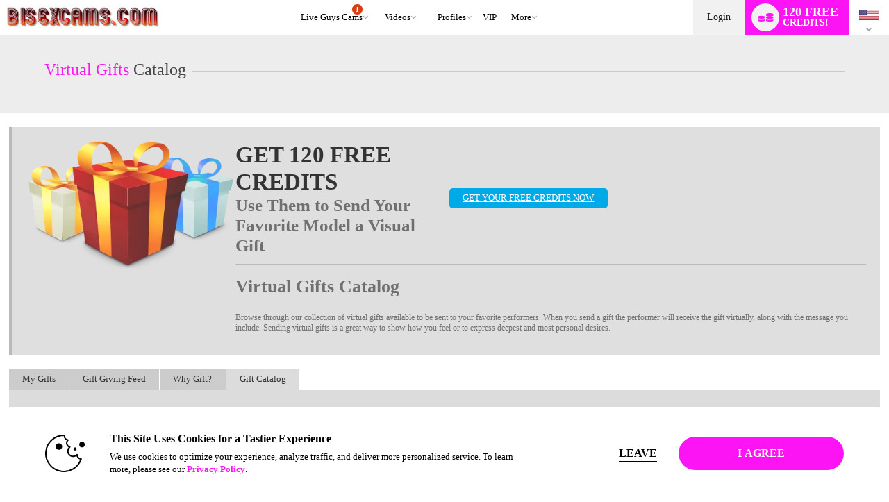

--- FILE ---
content_type: application/javascript
request_url: https://cdn5.vscdns.com/assets/js/tracker/min/tracker_2025_12_30_mjt4ur9o.min.js
body_size: 4142
content:
"use strict";const TRACKER_VIEW_EVENTS={SUBMIT_BETA_Q:"SUBMIT_BETA_Q",SHOW_BETA_Q:"SHOW_BETA_Q",DISPLAY_HOT_DEALS:"DISPLAY_HOT_DEALS"},TRACKER_EVENTS={TRACKER_LOGIN:"login",TRACKER_VISIT:"visit",TRACKER_REGISTRATION:"registration",TRACKER_REGISTRATION_AYLO:"registration-aylo",TRACKER_3_GUEST_MESSAGES:"send_3_messages_-_guest",TRACKER_3_BASIC_MESSAGES:"send_3_messages_-_basic",TRACKER_3_PREMIUM_MESSAGES:"send_3_messages_-_premium",TRACKER_3_VIP_MESSAGES:"send_3_messages_-_vip",TRACKER_AGE_VERIFIED:"age_verified"};var ExoClickController={trackedGoals:{},track:function(e,t){e="string"==typeof e?e.trim():e,this.trackedGoals.hasOwnProperty(e)||setTimeout((()=>{ExoClickView.appendScript(e),this.addTrackedGoal(e,t)}),1200)},addTrackedGoal:function(e,t){if(!this.trackedGoals.hasOwnProperty(e))if(0==t)this.trackedGoals[e]=e;else{let r=600;t=t||r,this.trackedGoals[e]=(()=>(setTimeout((()=>{delete this.trackedGoals[e],ExoClickView.removeScript(e)}),1e3*t),e))()}}},GTMController={init:function(){var{sitekey:e,landingPage:t}=TrackerController.config;t||"flirt4free"!==e&&"whitelabel"!==e&&"xvc"!==e&&"xvt"!==e||GTMView.init(e)}},IDSyncController={track:function(e,t){TrackerDebug.print("IDSyncController.track",e),TrackerDebug.print("IDSyncController.track",t),t="string"==typeof t?t.trim():t,setTimeout((()=>{IDSyncView.doesIDSyncScriptExist()?setTimeout((()=>{this.sendEvent(e)}),700):IDSyncView.appendIDSyncScript(e,t)}),300)},sendEvent:function(e){TrackerDebug.print("IDSyncController.sendEvent",e),window.idsync&&window.idsync.send_event&&window.idsync.send_event(e)}},TrackerController={initialized:!1,config:{},iobbVal:null,init:function(e){if(!this.initialized){this.initialized=!0,TrackerDebug.print("TrackerController.init",e),this.config=e||{},GTMController.init();var{sitekey:t,retargetingObj:r}=this.config;"flirt4free"!==t&&"whitelabel"!==t&&"xvc"!==t&&"xvt"!==t||this.config.landingPage||(this.updateRegFormUdfField(),DOM.addEventListener(document,TRACKER_VIEW_EVENTS.DISPLAY_HOT_DEALS,this.trackHotDealsTabDisplay),this.setUpRetargetingObj(r))}},setRoomStartTimeStamp:function(){var e=(new Date).getTime();this.roomEnteredTimeStamp=e},clearRoomStartTimeStamp:function(){this.roomEnteredTimeStamp=null},setUpBetaQOverlay:function(){Debug.print("TrackerController","setUpBetaQOverlay()"),TrackerView.setUpBetaQOverlayEvList(),DOM.addEventListener(document,TRACKER_VIEW_EVENTS.SUBMIT_BETA_Q,(function(e){var t=e.detail,r="/webservices/fe-feedback.php?question_id=1&user_id="+USER.id+"&feedback_text="+encodeURIComponent(t);TrackerModel.sendBetaQuestionnaireFeedback(r).then((function(e){RoomController.notifyUser("Thank you for your feedback! We appreciate it!","success",{id:"errorModal",title:""})})).catch((function(e){RoomController.notifyUser("Something went wrong and we were unable to submit your feedback, we apologize.","error",{id:"errorModal",title:""})})),ErrorController.report(2282,"feedback from BETA: user_id: "+USER.id)})),DOM.addEventListener(document,TRACKER_VIEW_EVENTS.SHOW_BETA_Q,(function(){ErrorController.report(2281,"BETA: user_id: "+USER.id)}))},execIovation:function(e){if(Debug.print("TrackerController",".execIovation()"),USER.username){var t=TrackerView.getIobbInp();if(t&&t.value.length>0){this.iobbVal=t.value;var r={method:"POST",params:{a:e||"chat",blackbox:encodeURIComponent(DOM.getElementById("iobb").value)}},{sitekey:n}=this.config,i="asia"===n||"club"===n?atob("L3dzL3VzZXJzL3NlbnRyeS5waHA="):atob("L3dlYnNlcnZpY2VzL3NlbnRyeS5waHA=");Ajax.call(i,(function(e){try{JSON.parse(e.responseText).result&&window.location.replace("/logout.php")}catch(e){}}),r)}}},trackStartYourShowPanel:function(e){Debug.print("TrackerController",".trackStartYourShowPanel()");var t,r=e.visibleShowTypes,n=e.playPayAvail,i=r.filter((function(e){if(e.classList.contains("voyeur"))return e})),o=r.filter((function(e){if(e.classList.contains("multi"))return e}));r.filter((function(e){if(e.classList.contains("reg-pvt"))return e})).length>0?t=o.length>0?n?925:926:n?929:930:o.length>0?t=n?923:924:i.length>0&&(t=n?927:928),t&&ErrorController.report(t,"show type panel opened")},setNoMoreVidTutorialFlag:function(){Debug.print("TrackerController","setNoMoreVidTutorialFlag()"),window.sessionStorage.setItem("dontShowF4fTutVid","1");var e=document.location.origin+atob("L3dzL3VzZXJzL3RyYWNrLWpzLXN0YXRzLnBocA=="),t=USER.tutorial_video_track_k||"",r=USER.tutorial_video_track_t||"";e+="?a=tutorial_video&user="+USER.id+"&setting=-1&tm="+r+"&k="+t,Ajax.fetch(e).then((function(e){})).catch((function(e){}))},updateRegFormUdfField:function(){if("undefined"!=typeof USER&&!USER.type){var e=document.getElementsByName("SIGNUP[udf03]")[0];e&&(e.value+="_new_chat_interface")}},joinTime:function(e){if(TrackerController.reportedJoinTime||TrackerController.cancelTrackingJoinTime)return Debug.print("TrackerController","jointTime: Already reported join time in this room!");for(var t in Debug.print("TrackerController","joinTime("+JSON.stringify(e)+")"),TrackerController.joinTimeObj||(TrackerController.joinTimeObj={}),e)TrackerController.joinTimeObj[t]=e[t];if(e.hasOwnProperty("vidPlayEvent")){var r={};r.start_to_room_login=TrackerController.joinTimeObj.roomLogin-TrackerController.joinTimeObj.enterNewRoom,r.room_login_to_video_info=TrackerController.joinTimeObj.videoProvidersData-TrackerController.joinTimeObj.roomLogin,r.video_info_to_video_playing=TrackerController.joinTimeObj.vidPlayEvent-TrackerController.joinTimeObj.videoProvidersData,r.total_join_time=r.start_to_room_login+r.room_login_to_video_info+r.video_info_to_video_playing,r.isInternal=!!USER.isInternal,Debug.print("TrackerController","total join time: "+JSON.stringify(r)),isNaN(r.total_join_time)||VSPlayerController.reportJoinTime("joinTime",JSON.stringify(r)),TrackerController.reportedJoinTime=!0}},trackHotDealsTabDisplay:function(){"undefined"!=typeof ErrorController&&ErrorController.report(1602,"")},logBQ:function(e){var t=e;TrackerDebug.print("TrackerController.init",e);var r=window.atob("aHR0cHM6Ly91cy1jZW50cmFsMS12c20tYmlnZGF0YS5jbG91ZGZ1bmN0aW9ucy5uZXQvYnFJbnNlcnRKUw==");return new Promise((function(e,n){Ajax.fetch(r,{method:"POST",mode:"no-cors",headers:{"Content-Type":"application/json"},body:JSON.stringify(t)},1e4).then((function(t){0===Number(t.status)?e(t):n(new Error("status: "+t.status))})).catch((function(e){-1===e.message.indexOf("Request timed out")?n(new Error("data not parseable:"+e.message)):n(e)}))}))},resetComponent:function(){Debug.print("TrackerController","resetComponent()"),this.joinTimeObj={},this.reportedJoinTime=!1,this.cancelTrackingJoinTime=!1},setUpRetargetingObj:function(e){TrackerDebug.print("TrackerController.setUpRetargetingObj",e);try{e=JSON.parse(e)}catch(t){TrackerDebug.print("Retargeting data not parseable"),e={}}this.config.retargetingObj=e,this.determineInterstitialTimer(e),this.determinePageLoadTracking(e)},determinePageLoadTracking:function(e){for(let t in e){let r=e[t],n="";for(let e in r){n=(r[e]&&r[e].config?r[e].config:{}).cookie;let i=r[e]&&r[e].retargeting?r[e].retargeting:{},o=Boolean(n&&Cookie.get(n)),a=this.shouldTrackOnPageLoad(t);o&&a&&this.track(e,i,t)}n&&(this.deleteCookie(n),n="")}},shouldTrackOnPageLoad:function(e){return e=this.updateStr(e),Boolean(e===TRACKER_EVENTS.TRACKER_LOGIN||e===TRACKER_EVENTS.TRACKER_VISIT||e===TRACKER_EVENTS.TRACKER_REGISTRATION||e===TRACKER_EVENTS.TRACKER_REGISTRATION_AYLO||e===TRACKER_EVENTS.TRACKER_AGE_VERIFIED)},shouldTrackUserAction:function(e){var{retargetingObj:t}=this.config;for(let r in t)if(r=this.updateStr(r),r===e)return!0;return!1},determineInterstitialTimer:function(e){if("undefined"!=typeof InterstitialModalTimer&&"undefined"!=typeof USER&&USER.id){document.location.host;var t="just_logged_in";InterstitialModalTimer.init(Cookie.get(t)?"login":""),e.Login||this.deleteCookie(t)}},trackUserAction:function(e){var{retargetingObj:t}=this.config;let r=t[e];for(let t in r){let n=r[t]&&r[t].retargeting?r[t].retargeting:{};this.track(t,n,e)}},track:function(e,t,r){switch(e=this.updateStr(e)){case"exoclick":ExoClickController.track(t);break;case"traffic_junky":if("string"==typeof t)try{t=JSON.parse(t)}catch(e){Debug.print("Traffic Junky data not parseable"),t={}}if(Boolean(TrackerController.config.retargetingObj[r]&&TrackerController.config.retargetingObj[r]["Traffic Junky"]&&TrackerController.config.retargetingObj[r]["Traffic Junky"].advertiser_id)){let e=TrackerController.config.retargetingObj[r]["Traffic Junky"].advertiser_id;IDSyncController.track(t,e)}else IDSyncController.track(t)}},updateStr:function(e){return e.replace(/\s+/g,"_").toLowerCase()},deleteCookie:function(e){Cookie.deleteCookie(e,"/");var t=location.hostname.replace("www","");document.cookie=`${e}=;expires=Thu, 01 Jan 1970 00:00:01 GMT;path=/;domain=${t}`},shouldTrackMessageCount:function(e){return TrackerController.shouldTrackUserAction(TRACKER_EVENTS[`TRACKER_3_${e.toUpperCase()}_MESSAGES`])},trackMessageCount:function(e){e="vip"===e?e.toUpperCase():e.charAt(0).toUpperCase()+e.slice(1),TrackerController.trackUserAction(`Send 3 Messages - ${e}`)},getTrackerCookie:function(e){if(Boolean(this.config&&this.config.retargetingObj&&this.config.retargetingObj[e])){let t=this.config.retargetingObj[e];if(t&&t.Exoclick&&t.Exoclick.config&&t.Exoclick.config.cookie){return t.Exoclick.config.cookie}return""}return""}},TrackerDebug={print:function(e,t){if("object"==typeof USER&&USER.isInternal){let r="border-radius: 1em; margin-bottom: .5em; padding: 0 .5em; background: #E09400; color: white; font-family: 'Operator Mono', 'Inconsolata for Powerline', monospace";console.log(`%c Tracker ${e}:`,r,t)}}},TrackerModel={sendBetaQuestionnaireFeedback:function(e){return new Promise((function(t,r){Ajax.fetch(e,{},5e3).then((function(e){return e.json()})).then((function(e){1===Number(e.success)?t():r(new Error(e.message))})).catch((function(e){-1!==e.message.indexOf("Request timed out")?r(new Error("Request timed out")):r(new Error("Response data not parseable"))}))}))}},ExoClickView={appendScript:function(e){var t=document.createElement("script");t.setAttribute("type","application/javascript"),t.setAttribute("src","https://a.exoclick.com/tag_gen.js"),t.setAttribute("id",e),t.dataset.goal=e,DOM.getElementsByTagName("body")[0].appendChild(t)},removeScript:function(e){var t=DOM.getElementById(e);t&&t.parentElement.removeChild(t)}},GTMView={sitekey:"",init:function(e){"undefined"!=typeof USER&&"computer"===USER.platform_type&&this.declareDesktopEventListener(),this.sitekey=e},declareDesktopEventListener:function(){},setUpBetaQOverlayEvList:function(){var e=DOM.getElementById("beta_q_modal"),t=DOM.getElementById("betaQSubmit"),r=DOM.getElementById("betaQTxtArea");DOM.addEventListener(r,"keyup",(function(){r.value.trim().length>0?t.classList.remove("disabled"):t.classList.add("disabled")})),DOM.addEventListener(t,"click",(function(){0===r.value.trim().length?r.focus():(DOM.dispatchEvent(document,VIEW_EVENT.SUBMIT_BETA_Q,r.value),r.value="")})),DOM.addEventListener(e,"change",(function(){this.checked&&DOM.dispatchEvent(document,VIEW_EVENT.SHOW_BETA_Q)}))},updateUdfField:function(e,t){Debug.print("TrackerView",".updateUdfField()",e);var r=t.udfID,n=t.udfField,i=DOM.getElementById(r);if(i)i.setAttribute("value",e);else{var o=document.createElement("input");o.setAttribute("name",n),o.setAttribute("type","hidden"),o.id=r,o.setAttribute("value",e);var a=DOM.getElementById("registration_form");a&&a.appendChild(o)}}},IDSyncView={doesIDSyncScriptExist:function(){return!!DOM.getElementById("idSync")},appendIDSyncScript:function(e,t){var r=document.createElement("script");r.id="idSync",r.setAttribute("type","text/javascript"),r.setAttribute("src","https://hw-cdn2.adtng.com/delivery/idsync/idsync.min.js"),r.addEventListener("load",this.onLoad.bind(this,e,t)),DOM.getElementsByTagName("body")[0].appendChild(r)},onLoad:function(e,t){t?t=t:(Debug.error("Missing advertiser ID"),t=14456),TrackerDebug.print("IDSyncView.onLoad",e),TrackerDebug.print("IDSyncView.onLoad",t),window.idsync.config(t).fp_get().sync(),e&&window.idsync.send_event(e)}},TrackerView={getIobbInp:function(){return DOM.getElementById("iobb")}};

--- FILE ---
content_type: text/javascript; charset=utf-8
request_url: https://www.bisexcams.com/iojs/5.11.0/logo.js
body_size: 294
content:
/*
 Copyright(c) 2025 TransUnion LLC. All Rights Reserved. 80808bae-d4c3-47ac-9929-5d77264d823c
*/
(function(){
(function c(){var a=window,b=a.io_global_object_name||"IGLOO";a=a[b]=a[b]||{};a=a.fp=a.fp||{};b=a.io_ddp;if(a.logoMain)return!1;a.logoMain=c;a.logoVer="5.11.0";b&&b._if_ubb&&(b._CTOKEN="WOjbKEGuRK6+O4T1rT8BqpmywAJGc+wCt2EHI6pV8yw=",b._if_ubb());try{a.api.io_bb.add("LID","AwcTCcr1Ur9sikRYKt9ldQ")}catch(d){}})();
}).call(this);


--- FILE ---
content_type: text/plain; charset=utf-8
request_url: https://cdn5.vscdns.com/images/gifts/gifts-hero1.webp
body_size: 17515
content:
RIFF�D  WEBPVP8X
      � �  ALPH�  �'$H��xkD���$��`���0!��{D�'�6%	�� �i/"�pw	�c�@�������E��K dC� !	�=#9��A��a&��A��\B�,4JF*���ثG �^�6D|��i>x_��od$ 4t�w�^�M�q�l�7`�����w���?�/�W�\x$�A���|`Wf��4̌d���5gfҼ��"33�dQ?�șw�$�r��̼w$�=������F��� s������\oW��&,��� q���ܶ�$K��������{DL@v�;��=���d��M?���+0�m_���c�o\���,�7���+_���Yh>귻8�r�����.~�*S�h֣�i�9�&-��X|�@W"�*�,5;�O����W-�{�NLh��I[F��������m��f۶K�eǲ3��`C�Ee榽�9�u�{1333S�W�!n3ɲ[fY�,�H3�C��d�(ׯ�� O�m˶�FR��" 9�U@PT9N~�3k����E�x�m[u�m�ƒ��a��� ��Kp��!���|�A��	)@�|���	�,۶j�Ys�}�Kf��)��S�5i���ffx:��n���s�ݽ������rS	�x"6�4?;<�N�����䒽`�.�~����R]U]]\l�*�ptu��[\��;*����o�7��+_�k�6І缓��<C��C`��a�䮏eߖ����Iߙ�Y�l�� ���1m�g�f�b�Ʋ�z�{����뱿�� u_��G?z�~r�{��c�7�oN���{��ڷ����{~XJ <M���k[�A�������'F��zQVԽk�Å&���W�ra�UM��^�ll�e�l/��}�U������P����N{�9+jG��`&ZK��l�X��?TTѼ� �1����b2ԕ���#=3������zEj�|�V�������fg"�!�_&@�����4[�$x&?����P�]�
�G~�[�<�2_1Y���3�o�Io� ���w���?!��U��K���?O����og��;��I�]��Z:�� �S`M�`�>��W�q�L�\�?咺�����l��K���d�1S����>s�}�����(x�����U��e��N�&���k�ML�^�^��������x=>C��!Nw��/	�UB��M�#��a�V�D��>���� �u�$��4�J��n���s=����0�v�t\c}�F'規�/���K����f����	����px�c�B�"��$G+��Dx�~�a;�!�Df�w!�N�����T��I)�&��i@���/3��	>q�|�I��3!�Y�~����\K4���3(�$ܗ`UBq��H{�^���1Ť�Ϭh���K�:̒�gF��2��Y����/i��Y
���l�9�H#��Po$:
lyѶ.�Z_Y \X��M��91~�f�3��D�@d���\߽��%�{�U����mwVW�&������iϠ�`,�Y�0RلH��	�6�&��g�ݸ�/�����X�zÝ�N�kg�}j�@L�YC?�����<���������Ho:�1���~�8�Mq���&��L�-�V���YsFr��^��q0O�5����'p^�Y�����1
ɱ��~�����tV�T���D�z�Y���ׯ
�P�ݱ��ݝ�~I�A�)z�>z�K@�l�X'_қ� �d5s�u0Tff�M[k�Pf3��88Dq�5����WFy����E�PQ���_�O��b�_rwT�yc��!f���FV�u�K��B�j�\��n�{1������<�?���ȼ!��GI�ݦ+��hk�)�DvǺ�]]^�1�V?��t��K����ru����o�([���n����J6P����Q0�'��׋X� ���n�����~�Я������l�#���e�$������Kl����`�|X5��� G�����lm@�vI'�5�"p�˲��pv�����������C�=�*�B�M��<�I	��3�wK�Ю0(8H4�
0��-���#���+����� χ�\�~�����wX�#Sj�!��ǘ������x�m�*�/���D��O!sAq��{���*��֖���/gGuE����yI���9F�1��E��_�AaVԼ�+A�	��t@����b{SY�y\b���D���j%���!�ȂK��+?YyǥH?������[`�w�̱b5J�x��R/� 86�LC��߭ y�k��������Tp���`��M`��#�{�iz��uzD+��k@�}#2n��ې^r�N^��	�p��jD���џ<���'��7h���{��4��i�f��<G�wЄu>��7d���o����<J�<�e`�\(�4baf%����h?�C��~��ꏀ�w�`�`��㳁�vÅyI��T}d��3m�\��a>���������:�
��^�.��qf��J��JtH��e����7��9�6@�Yg������X��E��ں+���~�s�K���K]a����^��ow��ad��*ԶW��[*u�&g9�1KWz��_ci�V�l[�`����Ծ�h*�i[5���Ƞ�>�&X�	�11� �tI��.DFG������� �i���4�?�X�&�p�%I�
�EFf+�~-�K����8��f��s������Z��q�?��"d& �-3�S�U�F��}��Yʼ��#G^�{dt�!��t����X'�.�o��@|���D��_��&Zq#�8�����4-� �������tE� ��� �a�E��#G`^ 5�Xk��%�$�+B�a�&«(Ju�B  j|S���P�$�ĳ��h}��I��Ώ�qN ���[�����u!��a�Hi"e
�*�ѣ�]�ڀKj_��[c5@�}V�bWRX��Sd^���q�%In.���Y��M�����{g[��L�_��ˢ��"�)K_rIR�¬�#TQV."��|��.�٣��ꔤ�8	�&�mm[�Ŝ�']�/�iOߞ�hg+��n�!��ϻ�;֩N�V�B��k����XSj���������*^��r�����^B�;|;MP�Һ��-�d�ڗ�4k b6�yS5����4��S����j��b����P���g;����?���%����dխNg��Tl���m�w6m.P�Z�d�=�`d'C�
:�F�=5.m. �q�۶M�� >\۲��~�?��8����H� $��ی ����CMY��^�fO�2�-�v 5T�mP��[��3��Uw�f��]�����lJ��J����m�q��z �S;�@��Ɏ�l���}[�����e�q���J��Z]���ȅ[�s�� �	U���~6�W��W�h��.N،�Q�� ���,��Ml�%8��Sjk �|�l����o~�����}vv�l��bǆ�r�`�_�6�#;%��d6@M����˷�HMG6�ؐ+}�vna0�boq {]�gL;� ��J�bӉ�f��a��3G��M��=����wgz��Z��u���<��jC��i�|�Y=�� X-Ԋ�V ��J;��mǆ��n�xw�F� �z�����QJT� m��+����弍��jV`�6^Jw!ռ0����0"cp����@/��KKjEfh��Y� ���WX����2 ��$�#���>�e_Ac��Lp�N�ǚ�i��M-Eȿ�"l�����` ��������V��n'��|��Z�S�J'Il&^�dA.��N�؝�M�	`nq�@Ы��!g� �;�	v]ȜXmP{�w�܋���Gt �_\*�Ka�o�t�6���X�N0�j��E7M�}d��Vʊ��,v�0�) D��y�����PSvA2a�4v:f��q5g�m���� �\�:@u��dS�+6C�u��/�� �]l��\b^��[�P�o�&�0ݽ�X�nʾ� U���ø �F ����&��	>nA �Jr�2-�P#9� @�A3#��T���'����m�U4C��i�`�u�9@_��[4 \��_��V��5��;����fRS�<Y �x$gA.�n�� �Æ�F�MdOn��j�o��tʐ����ԔQ3�#����%��y�wc�?��`�|�'7$�W�ۍ���u�ix�uc8�1(�x�nD��|ݰ��s��\bN��scӓ��}>c"?7t�ǝ��-	���� �;7t>cD����|܀0�y�Ȋ0�<ܨ� Nk����C���X�m�@���z�oc����_�.�b{��ϻE����<�w���R����//-OQ���b��ۙU��y5���4��3Z&�hJ�����?�%�&�o�ٰ��+�u*O�Z��'-It�V\0����W׃�lh`���X�y�K�^:��Z�!-�B�?��<W����G��V��%�z%�/.-<_P�I�xګ˕6Tb*�2@�X�ESⁿ�����	�uFꗳË���P���Z@S���t]����'�h�o����]C�P�Q�R,�k�49�������/�Z�:�Y>=���ܪZ0t�����L&T��L�
��y�P��'u�٤�u����gZLP	k���m�/>�p�cm�hpmiY:%g�:ߵ���b�#�(�X���߃�owI����j�ګ���[�w��'g��R?�$���bm'�c/���m�]��{��CF�؝V�k���y�f7��~��Ue�S�
H����L���7�=V%f�����̠�����^�x�}��>ڥϮ<���f(t�S�z�!!��N��<�Z�%���"�Q#��?Z0g�*��v���C��zrtoc(��8+��V�S N���q�4�ၵ`0"'"KvE,�\R��;G۫�ݧ��T��AHF����~�
����߿wWԙ'��P"�H�b���<h���*�:�=�ZMd��:"���H�^�����  �@g�^6$Ǟ\^]��e9)+�xb�xy� L�XF���ã��w��E$*�i8H�#�+�2��]A5�ǴhF�?����rJI%S����÷ZD������#6��'�+�X"�L�JBt�Q�"��
�Y���}����ק�m�SCk9�U��xu�fak%e�����2͢�����.�UK��3�T�b7 s̲n���x�>=����V3.SR�Ը�:�Z �$�`UU�?:.�������痗��5�ȡ�Q%�D!Ye9�߳7Vw��ώ�27��l�'���z�
�������@�������f<I%�`�v(�KS�������`5�g]{i2�V2Yk��������MO��MI�]>>,�c�������x4���@� B:8�����^��9>�����`GB�t�:��N���h�'�a��9���r�T`=p;��sn3IU�� ��UB,jv��%9��9�j-T�%��9[0i�z}�@DJeV��k�h(����Ҥ��Y��N`�V���Z���v%�� H����Y`�2Z���q
s>�d���xRk"et��H�g,Y,�6:�i-�L����DRU�dI�#8�6��jWUM����0��v���@A
х��������ktyx0y ��[?9��Of��y�^u��\sr��c��
V/��RU��`�y�1Ð�Y��_~�n����0��ߞ]�FӖ��t�F �ű��P��|���66�����l�7�ۻ����yq5e��i�rf)�3�긺<m6�סw���c��?hmê��?_o��x�T�V�R����0���9�~��%�Z>��a�Af���f�(���Ϋ�7�Mf.�����:+�W�7UY�Ih�$htvfCvf����0�랝GQK�\_0��I8��՟���{�@���`�z�ާ����өƼ��1��������75�
��Z�t���9\#I�Z�Zj��k�5����=�?#(�zb��yS1�]�����̾���iɟ�T�����jIqkn��|Ǚ�@`}�,ӛ	�ZR�άbP�����@0��J��?�D�I���a�j@R�3k�`8�[E��I�D�e;,��TF|�{9�
��Ѹ,:��V(�e��xvw~��p�ӯ�8�o'��J��Rt�j��xzon�qp���6ʎg9�Ұ䶷xE�G)�@ �ޛ_f��|to�x���˻zl��uQ��x�p~�m�����'�Pv����@ ����K;�����[�V�(����gY�:!�<\�Q�r���	��m���<��(F���ci-)^�\������ �e�yNQ��?b��/�c��@(�v��;��������?�s���/��|}�����6�y.�/�b���o]���
���c��;p��-��Ѱ�/�yrr���:��/=jO�R*�i��>tڳ�����&v���W���X������ᠳ_oV�� � ��߈�h��8}p�1E��C/FVB��j-��v��ۨ7˖'cʆ�����C`'
w@�F��t��2@�=�^x�	��;D%�$Ah��z"c���-s�<܏����_�/�����W_�CPd�&��Ș;�e�'O������[=,cb����!��Q����=�C�Z�����������w+V��Ύ���"��R�==w�ֲ A����w(1����Je�C�	Ѳ�J��.B�ZT���|���F���l�(`�h�LZV{�`�u��A��Q׃�lXt�C!b��� �Q�ռw#@�u�A��j8.�s���P8�6	����Τ�jh�l�䡋�`Q0c	��O?[�"�H,n�ܑ�!�e��Es�"Z�@.�Ϸ���_��/���|Q��̘�y�"�s-�A����puw����F)�_~�C�FZfg3�E��a������j�}~��	�m+�;�&w�������w��]x#D������F������!�_\�5��j�y�7��Ik=�WHT�D]��^���ϼ�CH�@�,;A���|v=�� �%(����u���~���(;�X�e�v�Ŏ��y?ߣ�#wK{�j��Ÿ�A�����f�vT&ʶ��Z�4Z��5ߨ�#wkIF�����ό� �i˧��oX�J����9�盵w��eFee���7���p<�����1pl��)��́��Z�l�ȇ�]fU�J����z���Ͻ�_�!�}����ɔeϲ��!k-�L4��jU��Ͽ�b\J
"9Q+41�e���Ʈ��,��V�P�e�����;ͧ�	�s��
��ZY�L,,�u��jЛ����c�a�hU�DX��Z��E��;�'�	XR*�H u$�`{�n�͝h�!��A$	��	�`����"w���c^R6ݽ#���y?̧�!���>��]ب��?r�}VP8 
'  � �*�� >]*�F����&�ۨp�dn�h]m���Rb s�ܤZ������|�����]f	���W�?r�����=��-��3����c����������o���O�?�'�o���7�O���v������������� ����������c�_�����9�'���o���������jo�_�}�?�z����������ϙ�s�l���� _j86@��<��������L�K�o�O�o���'{�W����~�?�_���9�ؒ��8��{z�P;�r7t�M J�&�8vO�3&O�i&�񷉉�����S+��4�`��-z�+��6I\�B����#�z�""���B�V߈E����Տ�lN��Q�+���z�tˑ��ԉ�akF|Q��5ic�U�H�N'��W�V����} ��sW&�� �>�k�?x�K�Oe���O�V�j����X���y��s���8$�ޜZ;���\ �(�&�uJc��w��I��/o	���r��o�\�7��4��p�m��<,rs�6oL!rd��N`�ϼ��i�s�/{v�Y��OZ s���+-��x>ϻ�if��珩��!� �y�a��kzx�d�:�"#�i�mIkq��"��z ��Y`����8SPD�������q\��nV+_H�)1��¤1�>H�Qjx��.j&��A���^('��P�n������誥�76���'1h&i�\n�;���F&9�-m�Fb���3�u�>?rmT�8��R��6�X�ӟ�Ť]��P)��^=��S�xn�4�d�r/�k�#?�O��g��<��+ё��L�@�����GBޞ(�h-I��I��\���(���5Ub��9��#ջ��#�M,b೜׳SF>1�-�64��W߻u�4�QLĞ�������E��FTq�#�g2	�G�';�$��T�%
C�@��>Q���p�{�s������1}��FV�F�H���Ta7�n
A�����b�nU)�4ˡ��;��~���:�K��W�f^��X: ����O�	�fR�ۈ���ƹ Г��_�r�E]���$�ӗz�k���̍���ss#�bP@���K�g���v��=�0[��#S[��\�@Bzc_�T,`xE1��0Qu��'F�4�  ����o������-T֝aD�HK)���@M������H��"a~�&@���;PG���o�m�T~��B��f}r�9-!�t�:��7�츘�j-���k��V��6ef4,nۏlVLه���`�y�7bZ�*cB,F��r�J\=u�m��xc��~������.��I�t�?�r�cE��"E8���Tn��0��Bg����B�  �� \�8�_�"�9 �J ]�1v;2<*�z�NǿU2G�� �R���U�4�{�_�oc>R3ξ�A�1��Zo��{q�0�nĳg>�F��f�畓�p)�yC#�Gg��d�*e �o�g��|c��f�
��t�؟p��*�*!ǅ��)��<#��޺-i~|�%�~�'��<�����f1�m��)�����&���4�df�J�wK
Z�H��-�R�~}>���=e=�wK.Z\q9?�L�=d��{�ل�BVw�b�A!1������Y�<7�M	�DA���e�+��o�ܜ���ܷE��6~�<���9�@A�1��H�9��V�� k��V�5j�셧��)-�*�#����U���,�+-��k��$�Ֆ���>$��2"���n<Sي��A:������L�KA8%���7'�R.X��;��W���(,z�9�'X���B�[Ix����/  @	囗�r����cZ�� !m̉�<�o����z�ç���\��hB�a]��B2�}t�������Fy�T�y$襍'� `\Y.�a�z4kF��o�E0eM\+�R��3ۑ�PslPB����1�n��x��F���ʥ
��;������2R�%#��d���j��h���#
|;Q�����><}���e4�Y)G�,�l@�'������'T�To�I�A���c�%ul��x�#�����D#;v���_x�%q갔����6t�zj�8>Ԇ
]p�z
,%ѯ�� .~�m:��!���r1��E*����~�7�k�x�W�ת� e�9ٷ������<h��C�k�{�4O�Z����?�
F��
1OQB��`  �04=^Ș�(�?Ɣ7�bYxz_�
X|�c�����''�^����a" �r䮖&,FÄ+��蚓P��2�P/tL��E��)x��:�!u�.:w��x���?xJ����80�XD4����	�Z�L�7Q}�VJ8+�	'��T���]9���G��~�C<G�0s���M	t�r��ûXPE5�����o9�4�-�=D���VK�0g�=����X5枞�����yi�<~|TXk$����M?�������w�_�pP �nF�0t�VϹy�Mj!�k�G�1Q3D#0�7<e88~m����u�g�}:s [�H�H�8�墓�B�$��HH�'\KS�>�")������y5?�;��	Eyj��������_Iix̊�O�^���>�̐w#2a�\��:����6&`0�q�"&>S~�6���P��C
e!b��m�4�{�����	��He���h�]t�*k[!���8�n��7�V݌�f97�|\��JgH�Jh+�(����Iײգ��[X1�R���@TD���T�i�B��2CSp2<����5�3C�͚��IV�t�&�[�B@�<��\�t[�ütp��^<7�M�3t��L]<���Y�T�7/�����j ��75��3�(��+j������}L㈲�8��> oU-����}噛�ii��%o�\�(�;�����lm\�G��pz�F@7�4�`~��I	��>�r�!! _��Y5*"�4t�1J�1,��.��2��Gƽ~�,��!*����ғj��T�z�q8C�ǵRx�^�~�(���0V(�boj����&�k�p(��9����s\s�[v �n�^�3�昛��9@ɇE����-���J�U��+D���P����F�~��1���&q�YJ�&�Q
���}��]�������y��0*c%��Ow=��|�Ӂ��u����q�B���u'�]"�����{|���/� Q�����ާ@�����q�]"z���s&��N��5�x�`�p�Y�V���O�5`)�/�)�m�Q3�"⛄�$���|�x��6տ��2��C���&�V�M��K�n���O��S�)������#귮�+2�����I�qTϰ#sQ��´?��4BFӋ@ͺT�V���,�J�~�h�hhAW�	�{������v�����sa�N�J<*i���?��"�	��W��b��A�G4��W����S�J~��+	x�$`^^�V%���he�����c�V�c��ܘW:��� �\�]\VK�D���	�>n����Zre�1Nh>�1�Pd�k�z�{�Kvݭhx?�Ŀ�煴�d46̀�v�0�?�6����H��e��(������P�6c>{an��Z���i\+[0�#_��������CL�}VN���:J+n�@@4u�BI���4�{���f�R��YK������H�o�!a%�<����9U����	~�&���@�bk\���'6ϺW��=;N ?���ːۍn�>�b�5�K;���q�5�N��t~E5�~!{�w���u�kHi?��_�����㹣�h%*�!%]��{����U��[(柬�ފ�VS�1k	#�3��T�i-�^���6�y	ȵ��QNca������^@��[��s�8���N<j��bK��� r�����1I0������۝�,�6k4k˿,#F8���eG��b#y���4�S@縀����I��C��r�k�-�#��b��x؈v� �7[5m����ED.�V��	���`]�ޡ�,�G�{PD�/����� ��8�>���i�/ý���r��I����@�O+:xp�M�w #\�\25M5Oc���h��w� '~�mՕ$������(�|����Gm� [/���~-�S�C�6?~�(�э��E|?�t]:�M)���l?�q)�S�m^H�9z؛��;�?�"es5��6v�;���l��#9�px���b,�3�
��%y�1������C#M�̬,�>��M��j�9����+�;zGpFy'���U��Ak�{*�
;�g�<��`�����[[�U��dg� C�n�,�ەj��2K�X�~�'�T+�|XĄ�'�">B��'첞��D�=���D�g�.�U��3��k��
V?��V�gu��3o���!�e*�w��Փ����8��������&�;��rRJmb�i��~*|/��a+�Ȳ���1O���oI�
��0�ĸ��6 �SJk�v��Mڂ�����v���-���<`A��f]X�&�*��mpBx�Y�O�����fI�[GnB'�X�S��~,�@��!.e[ס�%�%V[.
�zai8�wu����Ǫ���k��q<5�w㖌��sٞ�r���]�(����H�n�r�wƒ��Ԙ��З�W���m�i(�bа����֌N��v�S&R�K,�~�ZFg2)�/X��?���̵�m|n7�2o�D�_�����r�Z>t��'t��%.g�?�6b���KY�!�fE"�$q��pή6*��I��>�����g\F�5:�m[Ȁ��"E���Ӝw��~[�[n�"�]!^p�\��3����u���l������9��m��Nl��eS�!�Xb��OJ	��WF����8,�Dwf�%�q�C�5�4�꾲l �����萲z��������`]��рt�bx�N�2`�v4�+b�f�N���<��c?l̐���E�]x9�ְ'��+�յ���+�>�Vj�VAT� s�G�9�d�v$d@���ӻ߲`������� `i����g�@�[���V��BxG���]��'�m�������B�Z��^�qaބ�l\�J�엃�xݴ��<Μf�i��p�!?��$�@��We
����ȳ;l��f����uC���yֈjQ���U9it���>o'�{l�+�a]����lr
/�,m��9��d�n�,J��{'J�d��ҿ���10�{%����V_�ϼZ2A�|��%��d<����������Ɵ�ǳ-p�5�{\!�� ;iŴ/�����.4��f�g���3@��EJ�W���̛�ӗ��&Z�<��y�I����!���WM�h�{nUи{tjI���/�mY�1yl?_�E*x�ьDWpC�|G	"��vȝ�)�/<�J�'�3Y��,�\�r<t��[�H���I�Mg�ma�3�P?�
j�[��p�?D�yW��aE%e���#S�!�P��}s+�5�t�~��	$.ۆl­|������Q��\B�Y P\}����I��ɥݏ~��Cxp��a�m{�c!L����� 6���� �L��M1F���Ƨ?���B,���&���k�M����h������S��"��&n�u���Q��Te�6t�l-E�z2�|�+�g���<t�9��[_K��ew�I5�l��@c��W-y䥅��Vz����d��Ha֛������9��%��x	�*��k�Mn�օ�.�c��Ӎ�i6Z�i��t'���S��/�^�cv���R�!W�u־~����6I��"U׾zUښa�J�%�8�xS�ZM,�����jxo����k,�*�(%�(*��'u��Ydr_uh��0ޝ�	'���S��^16�"�ə4�7t)�n�� ��s��w#��7O��������Ț	-{/�f}�3�d��?
]�zVo��w�킠�I`�D����3���F�V���j���g�`����ze�8T���l����q�r�?���e	��KTą��!y'f�[�f�BN��Y	mN���r@�W�e�5WJ�v�D*Ql��E!��h�3"�m����gdg�1'R��a`KZ8�WZ���#�7P7��t���1�"K�fC��M!�ske�b��݌���T�B��k/�$q����SrO�bݝ�������%�
0W�;g9���/>���U��"��3��o���$Q����G׈l�������G}ӥ�3ȑ�T ��M���]�g��3�g<��i.�1�p��$[�d�S����c���}�8���d������a�r��\>Ɂ����s!T�޶If���X�������NU:X3!l3���3�(�|���;.ϥ]��s��?:����xѶv����L��~	��GՄR'r��'��|�^�]�M�I+�6J�b:�~�1F�����"����Q���?��'K��A8C��f��@�iCؔ���O��QVNQvO��B%��8�V�����:{z�	,	S+��ʿ��sj�����
�eoԞ9S��C�iC���n�a��Q:�fy�zM�o�=(�5vz����y
(��2+�xm�����`h��2W���U����:ƞ�ֺ ��W�&4�z�5ݧ+,���͚���w\����������<b�|�K�K�*z��7�7�ĮA��YY0�H\�X��o]�E:	�"�X&�8�f��Ij�(��g>)r:#G�-�,��DX��>=�o���@0��s�[}���7����(1���8R9G#��	�=ф�[��7�t����X.��r��\"wU��;�<����S�c�Q�i�]�T�諛d;7�D�[,�@W)/��<�e��ڨ��Z,QK����ZՊ�@C�_'��-`����z����?��`�X����uX Ϡ qn�ֲVe��	w:]���ܢ��Q����Y�'������%f�q�+�}�c[��5�zQ�1W��������Ɍbo=��c�F��o��8�0r
����C)��8��dv�Vq��ޭ�)<����.��0���3B��M!�9�4Av�N��q � ��nw�on�����
��������=��cw[ݳ	��nB���%���'�r����>�T7T?5*Ls�ZT�%�&�4��pL�DPA�\��ӵ�z?�@���T�/ 
)�W�Idҭ�$�%�8��f��u����7�A^���Q�?����͌��#r �>8D�1���1��8�xP1�q�Ω���Vr
�Lo@���W�Ӊ��Pf~���29����o՘ƛ���dG�֤��%1l���AoGÁGp��' 4��_�\�풎`-�;��6I&u*��J�g�]-ꁕ�>�@�������*6�%Z�=X8nA�o����M/EX�bu���X����Ფm��Z�~��i�V�G-A�K����L�_ �U�5�ޟ�pCx������Zu�:�n���6�>lOm
��)cH�B�P�=�KS�+1!����K�[BšH9bMu3�FBd�_U��HG�굚���$�9U3�]�^��c��g��01�d��_�z���-��ɿ��cp���<��[�]Ku6Q�zF�o��@�U���:��LG��@KyE;�Ee��A�0CLf5�����G4\�gx/��n''�Y����>p���3>F���ؚ����a�E�k�GC���ૂ� ����DbA���?CZ�� hK+`��hl<��
�.�~eZ�N;<9D��F� �t5�W�S3i[�P���� ��h��@��p|L�V�m\�#����@6�3���3j�v��U��A�>Q�"ZbdF23WN��3._��u���KyN��Z�#��Q:)����p����4�i^��J'#��7�_�KC�5E�` ��lƛt��V��R���t0!~b͌#��VY�p��H~EG"���h������\f�{���zqR�\RjaL����p�)��~�dqp��$���ZuCs�ۥ�Y�ʍj�͋UyQdGs�Tsm]Q����7��mp���j���;�a�.��7C=����U�#�S�Iٸ�p���1�2Y���_n|���0�"b(Cj���h)�~ǵs�O�����U,��tV�/0�tuC0 0�\�H=��d5�k�)i/ŝ�7����8�*�u�3��D_lօ��w_���3Z��~�[v��Xی�4�L�y2����J#�(��CūC����k�1@��3�ۘP�H�@������@XyI9�w|���Eow-�i��C�L��Y&;B�F�Y�`_]�A���|j&O�����~|�����6�RtDM��J�I��\Z��K�x�ҷ�ST�(t�º�=�	C;��a�i��Ћ.�W�E��?�{5�4?�=�cU��1O�#���[�IM��|���E����#x�X���fEHd-�� ���k�]`f��o���#�)�L�-k[L{s��$F�sLS�P�������Rmۣ}Z"0���y3��9�4[h��K']��������{���Y,��>�X$� K��O�2F�7���/VvCV�b��De���}y����9�.;�Hw�$c/��!w&A�&'ᲓNs�8�<(4�
��U��@���\��J�����boZ�w�N��Cq�@gAM+�%t�E�-�6	C$���Dj�

�+%x�L��
�K�`%��:����Ȼ�]�mi���w��a�� 7$�����UÒ�aԓf"��3�gU_�f�uc
#/w���`R�(����w2����]*��������e�e��U���߼[��qg��c��0M����2�tG���|���� �7汈���"!�BX�h�(��gV�F�繌r�S��d�p��,�L}{!x�f�����.�oҒ�jE���u����N��é�mܤ/�,��Q%V���S�`�Nfۀ'VF�	N��?�S*�a�:q�)���9�}x+J�nJ�v��:T�"Yw�11H��<�q�E�G>�����~{�84�@u���W�g��;}l��y����]�wV��%g�#�hvq�q.����_�!�Z�u0  ������!�0n[e~�fF^$_$���uT(�G��ǨK%���P����q"E[�2m�k�D�R�a�4pE�,1z�G���|��/��L���N'⻆�Xt)�T�qoA}ո��Z��f�$n�hp��2�-(���p`l���<$�;�+f��6���I��L�1U�͙|4�>d"�sT�sV��?Ƒ��h��[��hdBV�Fa��GN�*���$��zK�Z�%�e��uW9����)J��pRo���-OP]��0ЦPI	$2ɡ�3xg��Ló(�
\N�     ym�pgd(�����˄-z���!���$@����q�Q�j�B�&��HƱ@��x'����'zI�Vu�5t`c��o���b3��w��9Sȸ�B�������zvLe�~�����/o�(SA`�.*�1C%���͗h��y�fѢԶyʅ���&���������-g�\�GQ0���.�5˓[x^�+��5(Q!�l�6�;�|ޒS�@SǾ�������^㫪n���mM�    ����%��;G��iM�{����U�7�����i��	*|BƇ�j/��c����QªV�W��Z7�=9j��Ntcڕ��:�juxx��3�4����[6�dm�)� ��|�s�X�ơ�]��];�د8fĵ�zE)��Š��F��=��o�$ø�>���5��%���M3�oW �h)d��p��*����=��|5��N)6��<��l�J���1zU=3�����F���=ͦJFt�&Ao���wI��g��,�!V�    

--- FILE ---
content_type: text/plain; charset=utf-8
request_url: https://www.bisexcams.com/metrics/J6ES/kNuv6D9/R5YNh/h?q=ZMmgiQ94M6Qs1sIu9AK6
body_size: -16
content:
NJ7l7VMgNVpfSRcU7I1utfuDjfpnO7uLH2ImmLEZuj/5KhyQ5l8C2VnE+OjYOLhjz2WOHQavZTmNSZPd/lQErVg/PevUUQ==